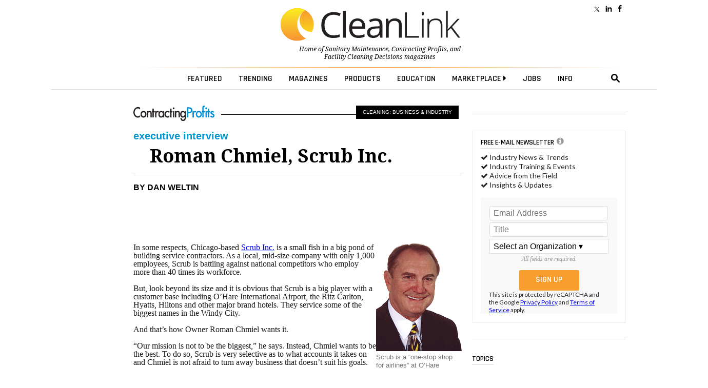

--- FILE ---
content_type: text/html; charset=utf-8
request_url: https://www.google.com/recaptcha/api2/anchor?ar=1&k=6LdRz54UAAAAAD0TJ0AUomaS_c_WVSTmCEH4bQ7e&co=aHR0cHM6Ly93d3cuY2xlYW5saW5rLmNvbTo0NDM.&hl=en&v=PoyoqOPhxBO7pBk68S4YbpHZ&size=invisible&anchor-ms=20000&execute-ms=30000&cb=todegn5ym0ix
body_size: 49352
content:
<!DOCTYPE HTML><html dir="ltr" lang="en"><head><meta http-equiv="Content-Type" content="text/html; charset=UTF-8">
<meta http-equiv="X-UA-Compatible" content="IE=edge">
<title>reCAPTCHA</title>
<style type="text/css">
/* cyrillic-ext */
@font-face {
  font-family: 'Roboto';
  font-style: normal;
  font-weight: 400;
  font-stretch: 100%;
  src: url(//fonts.gstatic.com/s/roboto/v48/KFO7CnqEu92Fr1ME7kSn66aGLdTylUAMa3GUBHMdazTgWw.woff2) format('woff2');
  unicode-range: U+0460-052F, U+1C80-1C8A, U+20B4, U+2DE0-2DFF, U+A640-A69F, U+FE2E-FE2F;
}
/* cyrillic */
@font-face {
  font-family: 'Roboto';
  font-style: normal;
  font-weight: 400;
  font-stretch: 100%;
  src: url(//fonts.gstatic.com/s/roboto/v48/KFO7CnqEu92Fr1ME7kSn66aGLdTylUAMa3iUBHMdazTgWw.woff2) format('woff2');
  unicode-range: U+0301, U+0400-045F, U+0490-0491, U+04B0-04B1, U+2116;
}
/* greek-ext */
@font-face {
  font-family: 'Roboto';
  font-style: normal;
  font-weight: 400;
  font-stretch: 100%;
  src: url(//fonts.gstatic.com/s/roboto/v48/KFO7CnqEu92Fr1ME7kSn66aGLdTylUAMa3CUBHMdazTgWw.woff2) format('woff2');
  unicode-range: U+1F00-1FFF;
}
/* greek */
@font-face {
  font-family: 'Roboto';
  font-style: normal;
  font-weight: 400;
  font-stretch: 100%;
  src: url(//fonts.gstatic.com/s/roboto/v48/KFO7CnqEu92Fr1ME7kSn66aGLdTylUAMa3-UBHMdazTgWw.woff2) format('woff2');
  unicode-range: U+0370-0377, U+037A-037F, U+0384-038A, U+038C, U+038E-03A1, U+03A3-03FF;
}
/* math */
@font-face {
  font-family: 'Roboto';
  font-style: normal;
  font-weight: 400;
  font-stretch: 100%;
  src: url(//fonts.gstatic.com/s/roboto/v48/KFO7CnqEu92Fr1ME7kSn66aGLdTylUAMawCUBHMdazTgWw.woff2) format('woff2');
  unicode-range: U+0302-0303, U+0305, U+0307-0308, U+0310, U+0312, U+0315, U+031A, U+0326-0327, U+032C, U+032F-0330, U+0332-0333, U+0338, U+033A, U+0346, U+034D, U+0391-03A1, U+03A3-03A9, U+03B1-03C9, U+03D1, U+03D5-03D6, U+03F0-03F1, U+03F4-03F5, U+2016-2017, U+2034-2038, U+203C, U+2040, U+2043, U+2047, U+2050, U+2057, U+205F, U+2070-2071, U+2074-208E, U+2090-209C, U+20D0-20DC, U+20E1, U+20E5-20EF, U+2100-2112, U+2114-2115, U+2117-2121, U+2123-214F, U+2190, U+2192, U+2194-21AE, U+21B0-21E5, U+21F1-21F2, U+21F4-2211, U+2213-2214, U+2216-22FF, U+2308-230B, U+2310, U+2319, U+231C-2321, U+2336-237A, U+237C, U+2395, U+239B-23B7, U+23D0, U+23DC-23E1, U+2474-2475, U+25AF, U+25B3, U+25B7, U+25BD, U+25C1, U+25CA, U+25CC, U+25FB, U+266D-266F, U+27C0-27FF, U+2900-2AFF, U+2B0E-2B11, U+2B30-2B4C, U+2BFE, U+3030, U+FF5B, U+FF5D, U+1D400-1D7FF, U+1EE00-1EEFF;
}
/* symbols */
@font-face {
  font-family: 'Roboto';
  font-style: normal;
  font-weight: 400;
  font-stretch: 100%;
  src: url(//fonts.gstatic.com/s/roboto/v48/KFO7CnqEu92Fr1ME7kSn66aGLdTylUAMaxKUBHMdazTgWw.woff2) format('woff2');
  unicode-range: U+0001-000C, U+000E-001F, U+007F-009F, U+20DD-20E0, U+20E2-20E4, U+2150-218F, U+2190, U+2192, U+2194-2199, U+21AF, U+21E6-21F0, U+21F3, U+2218-2219, U+2299, U+22C4-22C6, U+2300-243F, U+2440-244A, U+2460-24FF, U+25A0-27BF, U+2800-28FF, U+2921-2922, U+2981, U+29BF, U+29EB, U+2B00-2BFF, U+4DC0-4DFF, U+FFF9-FFFB, U+10140-1018E, U+10190-1019C, U+101A0, U+101D0-101FD, U+102E0-102FB, U+10E60-10E7E, U+1D2C0-1D2D3, U+1D2E0-1D37F, U+1F000-1F0FF, U+1F100-1F1AD, U+1F1E6-1F1FF, U+1F30D-1F30F, U+1F315, U+1F31C, U+1F31E, U+1F320-1F32C, U+1F336, U+1F378, U+1F37D, U+1F382, U+1F393-1F39F, U+1F3A7-1F3A8, U+1F3AC-1F3AF, U+1F3C2, U+1F3C4-1F3C6, U+1F3CA-1F3CE, U+1F3D4-1F3E0, U+1F3ED, U+1F3F1-1F3F3, U+1F3F5-1F3F7, U+1F408, U+1F415, U+1F41F, U+1F426, U+1F43F, U+1F441-1F442, U+1F444, U+1F446-1F449, U+1F44C-1F44E, U+1F453, U+1F46A, U+1F47D, U+1F4A3, U+1F4B0, U+1F4B3, U+1F4B9, U+1F4BB, U+1F4BF, U+1F4C8-1F4CB, U+1F4D6, U+1F4DA, U+1F4DF, U+1F4E3-1F4E6, U+1F4EA-1F4ED, U+1F4F7, U+1F4F9-1F4FB, U+1F4FD-1F4FE, U+1F503, U+1F507-1F50B, U+1F50D, U+1F512-1F513, U+1F53E-1F54A, U+1F54F-1F5FA, U+1F610, U+1F650-1F67F, U+1F687, U+1F68D, U+1F691, U+1F694, U+1F698, U+1F6AD, U+1F6B2, U+1F6B9-1F6BA, U+1F6BC, U+1F6C6-1F6CF, U+1F6D3-1F6D7, U+1F6E0-1F6EA, U+1F6F0-1F6F3, U+1F6F7-1F6FC, U+1F700-1F7FF, U+1F800-1F80B, U+1F810-1F847, U+1F850-1F859, U+1F860-1F887, U+1F890-1F8AD, U+1F8B0-1F8BB, U+1F8C0-1F8C1, U+1F900-1F90B, U+1F93B, U+1F946, U+1F984, U+1F996, U+1F9E9, U+1FA00-1FA6F, U+1FA70-1FA7C, U+1FA80-1FA89, U+1FA8F-1FAC6, U+1FACE-1FADC, U+1FADF-1FAE9, U+1FAF0-1FAF8, U+1FB00-1FBFF;
}
/* vietnamese */
@font-face {
  font-family: 'Roboto';
  font-style: normal;
  font-weight: 400;
  font-stretch: 100%;
  src: url(//fonts.gstatic.com/s/roboto/v48/KFO7CnqEu92Fr1ME7kSn66aGLdTylUAMa3OUBHMdazTgWw.woff2) format('woff2');
  unicode-range: U+0102-0103, U+0110-0111, U+0128-0129, U+0168-0169, U+01A0-01A1, U+01AF-01B0, U+0300-0301, U+0303-0304, U+0308-0309, U+0323, U+0329, U+1EA0-1EF9, U+20AB;
}
/* latin-ext */
@font-face {
  font-family: 'Roboto';
  font-style: normal;
  font-weight: 400;
  font-stretch: 100%;
  src: url(//fonts.gstatic.com/s/roboto/v48/KFO7CnqEu92Fr1ME7kSn66aGLdTylUAMa3KUBHMdazTgWw.woff2) format('woff2');
  unicode-range: U+0100-02BA, U+02BD-02C5, U+02C7-02CC, U+02CE-02D7, U+02DD-02FF, U+0304, U+0308, U+0329, U+1D00-1DBF, U+1E00-1E9F, U+1EF2-1EFF, U+2020, U+20A0-20AB, U+20AD-20C0, U+2113, U+2C60-2C7F, U+A720-A7FF;
}
/* latin */
@font-face {
  font-family: 'Roboto';
  font-style: normal;
  font-weight: 400;
  font-stretch: 100%;
  src: url(//fonts.gstatic.com/s/roboto/v48/KFO7CnqEu92Fr1ME7kSn66aGLdTylUAMa3yUBHMdazQ.woff2) format('woff2');
  unicode-range: U+0000-00FF, U+0131, U+0152-0153, U+02BB-02BC, U+02C6, U+02DA, U+02DC, U+0304, U+0308, U+0329, U+2000-206F, U+20AC, U+2122, U+2191, U+2193, U+2212, U+2215, U+FEFF, U+FFFD;
}
/* cyrillic-ext */
@font-face {
  font-family: 'Roboto';
  font-style: normal;
  font-weight: 500;
  font-stretch: 100%;
  src: url(//fonts.gstatic.com/s/roboto/v48/KFO7CnqEu92Fr1ME7kSn66aGLdTylUAMa3GUBHMdazTgWw.woff2) format('woff2');
  unicode-range: U+0460-052F, U+1C80-1C8A, U+20B4, U+2DE0-2DFF, U+A640-A69F, U+FE2E-FE2F;
}
/* cyrillic */
@font-face {
  font-family: 'Roboto';
  font-style: normal;
  font-weight: 500;
  font-stretch: 100%;
  src: url(//fonts.gstatic.com/s/roboto/v48/KFO7CnqEu92Fr1ME7kSn66aGLdTylUAMa3iUBHMdazTgWw.woff2) format('woff2');
  unicode-range: U+0301, U+0400-045F, U+0490-0491, U+04B0-04B1, U+2116;
}
/* greek-ext */
@font-face {
  font-family: 'Roboto';
  font-style: normal;
  font-weight: 500;
  font-stretch: 100%;
  src: url(//fonts.gstatic.com/s/roboto/v48/KFO7CnqEu92Fr1ME7kSn66aGLdTylUAMa3CUBHMdazTgWw.woff2) format('woff2');
  unicode-range: U+1F00-1FFF;
}
/* greek */
@font-face {
  font-family: 'Roboto';
  font-style: normal;
  font-weight: 500;
  font-stretch: 100%;
  src: url(//fonts.gstatic.com/s/roboto/v48/KFO7CnqEu92Fr1ME7kSn66aGLdTylUAMa3-UBHMdazTgWw.woff2) format('woff2');
  unicode-range: U+0370-0377, U+037A-037F, U+0384-038A, U+038C, U+038E-03A1, U+03A3-03FF;
}
/* math */
@font-face {
  font-family: 'Roboto';
  font-style: normal;
  font-weight: 500;
  font-stretch: 100%;
  src: url(//fonts.gstatic.com/s/roboto/v48/KFO7CnqEu92Fr1ME7kSn66aGLdTylUAMawCUBHMdazTgWw.woff2) format('woff2');
  unicode-range: U+0302-0303, U+0305, U+0307-0308, U+0310, U+0312, U+0315, U+031A, U+0326-0327, U+032C, U+032F-0330, U+0332-0333, U+0338, U+033A, U+0346, U+034D, U+0391-03A1, U+03A3-03A9, U+03B1-03C9, U+03D1, U+03D5-03D6, U+03F0-03F1, U+03F4-03F5, U+2016-2017, U+2034-2038, U+203C, U+2040, U+2043, U+2047, U+2050, U+2057, U+205F, U+2070-2071, U+2074-208E, U+2090-209C, U+20D0-20DC, U+20E1, U+20E5-20EF, U+2100-2112, U+2114-2115, U+2117-2121, U+2123-214F, U+2190, U+2192, U+2194-21AE, U+21B0-21E5, U+21F1-21F2, U+21F4-2211, U+2213-2214, U+2216-22FF, U+2308-230B, U+2310, U+2319, U+231C-2321, U+2336-237A, U+237C, U+2395, U+239B-23B7, U+23D0, U+23DC-23E1, U+2474-2475, U+25AF, U+25B3, U+25B7, U+25BD, U+25C1, U+25CA, U+25CC, U+25FB, U+266D-266F, U+27C0-27FF, U+2900-2AFF, U+2B0E-2B11, U+2B30-2B4C, U+2BFE, U+3030, U+FF5B, U+FF5D, U+1D400-1D7FF, U+1EE00-1EEFF;
}
/* symbols */
@font-face {
  font-family: 'Roboto';
  font-style: normal;
  font-weight: 500;
  font-stretch: 100%;
  src: url(//fonts.gstatic.com/s/roboto/v48/KFO7CnqEu92Fr1ME7kSn66aGLdTylUAMaxKUBHMdazTgWw.woff2) format('woff2');
  unicode-range: U+0001-000C, U+000E-001F, U+007F-009F, U+20DD-20E0, U+20E2-20E4, U+2150-218F, U+2190, U+2192, U+2194-2199, U+21AF, U+21E6-21F0, U+21F3, U+2218-2219, U+2299, U+22C4-22C6, U+2300-243F, U+2440-244A, U+2460-24FF, U+25A0-27BF, U+2800-28FF, U+2921-2922, U+2981, U+29BF, U+29EB, U+2B00-2BFF, U+4DC0-4DFF, U+FFF9-FFFB, U+10140-1018E, U+10190-1019C, U+101A0, U+101D0-101FD, U+102E0-102FB, U+10E60-10E7E, U+1D2C0-1D2D3, U+1D2E0-1D37F, U+1F000-1F0FF, U+1F100-1F1AD, U+1F1E6-1F1FF, U+1F30D-1F30F, U+1F315, U+1F31C, U+1F31E, U+1F320-1F32C, U+1F336, U+1F378, U+1F37D, U+1F382, U+1F393-1F39F, U+1F3A7-1F3A8, U+1F3AC-1F3AF, U+1F3C2, U+1F3C4-1F3C6, U+1F3CA-1F3CE, U+1F3D4-1F3E0, U+1F3ED, U+1F3F1-1F3F3, U+1F3F5-1F3F7, U+1F408, U+1F415, U+1F41F, U+1F426, U+1F43F, U+1F441-1F442, U+1F444, U+1F446-1F449, U+1F44C-1F44E, U+1F453, U+1F46A, U+1F47D, U+1F4A3, U+1F4B0, U+1F4B3, U+1F4B9, U+1F4BB, U+1F4BF, U+1F4C8-1F4CB, U+1F4D6, U+1F4DA, U+1F4DF, U+1F4E3-1F4E6, U+1F4EA-1F4ED, U+1F4F7, U+1F4F9-1F4FB, U+1F4FD-1F4FE, U+1F503, U+1F507-1F50B, U+1F50D, U+1F512-1F513, U+1F53E-1F54A, U+1F54F-1F5FA, U+1F610, U+1F650-1F67F, U+1F687, U+1F68D, U+1F691, U+1F694, U+1F698, U+1F6AD, U+1F6B2, U+1F6B9-1F6BA, U+1F6BC, U+1F6C6-1F6CF, U+1F6D3-1F6D7, U+1F6E0-1F6EA, U+1F6F0-1F6F3, U+1F6F7-1F6FC, U+1F700-1F7FF, U+1F800-1F80B, U+1F810-1F847, U+1F850-1F859, U+1F860-1F887, U+1F890-1F8AD, U+1F8B0-1F8BB, U+1F8C0-1F8C1, U+1F900-1F90B, U+1F93B, U+1F946, U+1F984, U+1F996, U+1F9E9, U+1FA00-1FA6F, U+1FA70-1FA7C, U+1FA80-1FA89, U+1FA8F-1FAC6, U+1FACE-1FADC, U+1FADF-1FAE9, U+1FAF0-1FAF8, U+1FB00-1FBFF;
}
/* vietnamese */
@font-face {
  font-family: 'Roboto';
  font-style: normal;
  font-weight: 500;
  font-stretch: 100%;
  src: url(//fonts.gstatic.com/s/roboto/v48/KFO7CnqEu92Fr1ME7kSn66aGLdTylUAMa3OUBHMdazTgWw.woff2) format('woff2');
  unicode-range: U+0102-0103, U+0110-0111, U+0128-0129, U+0168-0169, U+01A0-01A1, U+01AF-01B0, U+0300-0301, U+0303-0304, U+0308-0309, U+0323, U+0329, U+1EA0-1EF9, U+20AB;
}
/* latin-ext */
@font-face {
  font-family: 'Roboto';
  font-style: normal;
  font-weight: 500;
  font-stretch: 100%;
  src: url(//fonts.gstatic.com/s/roboto/v48/KFO7CnqEu92Fr1ME7kSn66aGLdTylUAMa3KUBHMdazTgWw.woff2) format('woff2');
  unicode-range: U+0100-02BA, U+02BD-02C5, U+02C7-02CC, U+02CE-02D7, U+02DD-02FF, U+0304, U+0308, U+0329, U+1D00-1DBF, U+1E00-1E9F, U+1EF2-1EFF, U+2020, U+20A0-20AB, U+20AD-20C0, U+2113, U+2C60-2C7F, U+A720-A7FF;
}
/* latin */
@font-face {
  font-family: 'Roboto';
  font-style: normal;
  font-weight: 500;
  font-stretch: 100%;
  src: url(//fonts.gstatic.com/s/roboto/v48/KFO7CnqEu92Fr1ME7kSn66aGLdTylUAMa3yUBHMdazQ.woff2) format('woff2');
  unicode-range: U+0000-00FF, U+0131, U+0152-0153, U+02BB-02BC, U+02C6, U+02DA, U+02DC, U+0304, U+0308, U+0329, U+2000-206F, U+20AC, U+2122, U+2191, U+2193, U+2212, U+2215, U+FEFF, U+FFFD;
}
/* cyrillic-ext */
@font-face {
  font-family: 'Roboto';
  font-style: normal;
  font-weight: 900;
  font-stretch: 100%;
  src: url(//fonts.gstatic.com/s/roboto/v48/KFO7CnqEu92Fr1ME7kSn66aGLdTylUAMa3GUBHMdazTgWw.woff2) format('woff2');
  unicode-range: U+0460-052F, U+1C80-1C8A, U+20B4, U+2DE0-2DFF, U+A640-A69F, U+FE2E-FE2F;
}
/* cyrillic */
@font-face {
  font-family: 'Roboto';
  font-style: normal;
  font-weight: 900;
  font-stretch: 100%;
  src: url(//fonts.gstatic.com/s/roboto/v48/KFO7CnqEu92Fr1ME7kSn66aGLdTylUAMa3iUBHMdazTgWw.woff2) format('woff2');
  unicode-range: U+0301, U+0400-045F, U+0490-0491, U+04B0-04B1, U+2116;
}
/* greek-ext */
@font-face {
  font-family: 'Roboto';
  font-style: normal;
  font-weight: 900;
  font-stretch: 100%;
  src: url(//fonts.gstatic.com/s/roboto/v48/KFO7CnqEu92Fr1ME7kSn66aGLdTylUAMa3CUBHMdazTgWw.woff2) format('woff2');
  unicode-range: U+1F00-1FFF;
}
/* greek */
@font-face {
  font-family: 'Roboto';
  font-style: normal;
  font-weight: 900;
  font-stretch: 100%;
  src: url(//fonts.gstatic.com/s/roboto/v48/KFO7CnqEu92Fr1ME7kSn66aGLdTylUAMa3-UBHMdazTgWw.woff2) format('woff2');
  unicode-range: U+0370-0377, U+037A-037F, U+0384-038A, U+038C, U+038E-03A1, U+03A3-03FF;
}
/* math */
@font-face {
  font-family: 'Roboto';
  font-style: normal;
  font-weight: 900;
  font-stretch: 100%;
  src: url(//fonts.gstatic.com/s/roboto/v48/KFO7CnqEu92Fr1ME7kSn66aGLdTylUAMawCUBHMdazTgWw.woff2) format('woff2');
  unicode-range: U+0302-0303, U+0305, U+0307-0308, U+0310, U+0312, U+0315, U+031A, U+0326-0327, U+032C, U+032F-0330, U+0332-0333, U+0338, U+033A, U+0346, U+034D, U+0391-03A1, U+03A3-03A9, U+03B1-03C9, U+03D1, U+03D5-03D6, U+03F0-03F1, U+03F4-03F5, U+2016-2017, U+2034-2038, U+203C, U+2040, U+2043, U+2047, U+2050, U+2057, U+205F, U+2070-2071, U+2074-208E, U+2090-209C, U+20D0-20DC, U+20E1, U+20E5-20EF, U+2100-2112, U+2114-2115, U+2117-2121, U+2123-214F, U+2190, U+2192, U+2194-21AE, U+21B0-21E5, U+21F1-21F2, U+21F4-2211, U+2213-2214, U+2216-22FF, U+2308-230B, U+2310, U+2319, U+231C-2321, U+2336-237A, U+237C, U+2395, U+239B-23B7, U+23D0, U+23DC-23E1, U+2474-2475, U+25AF, U+25B3, U+25B7, U+25BD, U+25C1, U+25CA, U+25CC, U+25FB, U+266D-266F, U+27C0-27FF, U+2900-2AFF, U+2B0E-2B11, U+2B30-2B4C, U+2BFE, U+3030, U+FF5B, U+FF5D, U+1D400-1D7FF, U+1EE00-1EEFF;
}
/* symbols */
@font-face {
  font-family: 'Roboto';
  font-style: normal;
  font-weight: 900;
  font-stretch: 100%;
  src: url(//fonts.gstatic.com/s/roboto/v48/KFO7CnqEu92Fr1ME7kSn66aGLdTylUAMaxKUBHMdazTgWw.woff2) format('woff2');
  unicode-range: U+0001-000C, U+000E-001F, U+007F-009F, U+20DD-20E0, U+20E2-20E4, U+2150-218F, U+2190, U+2192, U+2194-2199, U+21AF, U+21E6-21F0, U+21F3, U+2218-2219, U+2299, U+22C4-22C6, U+2300-243F, U+2440-244A, U+2460-24FF, U+25A0-27BF, U+2800-28FF, U+2921-2922, U+2981, U+29BF, U+29EB, U+2B00-2BFF, U+4DC0-4DFF, U+FFF9-FFFB, U+10140-1018E, U+10190-1019C, U+101A0, U+101D0-101FD, U+102E0-102FB, U+10E60-10E7E, U+1D2C0-1D2D3, U+1D2E0-1D37F, U+1F000-1F0FF, U+1F100-1F1AD, U+1F1E6-1F1FF, U+1F30D-1F30F, U+1F315, U+1F31C, U+1F31E, U+1F320-1F32C, U+1F336, U+1F378, U+1F37D, U+1F382, U+1F393-1F39F, U+1F3A7-1F3A8, U+1F3AC-1F3AF, U+1F3C2, U+1F3C4-1F3C6, U+1F3CA-1F3CE, U+1F3D4-1F3E0, U+1F3ED, U+1F3F1-1F3F3, U+1F3F5-1F3F7, U+1F408, U+1F415, U+1F41F, U+1F426, U+1F43F, U+1F441-1F442, U+1F444, U+1F446-1F449, U+1F44C-1F44E, U+1F453, U+1F46A, U+1F47D, U+1F4A3, U+1F4B0, U+1F4B3, U+1F4B9, U+1F4BB, U+1F4BF, U+1F4C8-1F4CB, U+1F4D6, U+1F4DA, U+1F4DF, U+1F4E3-1F4E6, U+1F4EA-1F4ED, U+1F4F7, U+1F4F9-1F4FB, U+1F4FD-1F4FE, U+1F503, U+1F507-1F50B, U+1F50D, U+1F512-1F513, U+1F53E-1F54A, U+1F54F-1F5FA, U+1F610, U+1F650-1F67F, U+1F687, U+1F68D, U+1F691, U+1F694, U+1F698, U+1F6AD, U+1F6B2, U+1F6B9-1F6BA, U+1F6BC, U+1F6C6-1F6CF, U+1F6D3-1F6D7, U+1F6E0-1F6EA, U+1F6F0-1F6F3, U+1F6F7-1F6FC, U+1F700-1F7FF, U+1F800-1F80B, U+1F810-1F847, U+1F850-1F859, U+1F860-1F887, U+1F890-1F8AD, U+1F8B0-1F8BB, U+1F8C0-1F8C1, U+1F900-1F90B, U+1F93B, U+1F946, U+1F984, U+1F996, U+1F9E9, U+1FA00-1FA6F, U+1FA70-1FA7C, U+1FA80-1FA89, U+1FA8F-1FAC6, U+1FACE-1FADC, U+1FADF-1FAE9, U+1FAF0-1FAF8, U+1FB00-1FBFF;
}
/* vietnamese */
@font-face {
  font-family: 'Roboto';
  font-style: normal;
  font-weight: 900;
  font-stretch: 100%;
  src: url(//fonts.gstatic.com/s/roboto/v48/KFO7CnqEu92Fr1ME7kSn66aGLdTylUAMa3OUBHMdazTgWw.woff2) format('woff2');
  unicode-range: U+0102-0103, U+0110-0111, U+0128-0129, U+0168-0169, U+01A0-01A1, U+01AF-01B0, U+0300-0301, U+0303-0304, U+0308-0309, U+0323, U+0329, U+1EA0-1EF9, U+20AB;
}
/* latin-ext */
@font-face {
  font-family: 'Roboto';
  font-style: normal;
  font-weight: 900;
  font-stretch: 100%;
  src: url(//fonts.gstatic.com/s/roboto/v48/KFO7CnqEu92Fr1ME7kSn66aGLdTylUAMa3KUBHMdazTgWw.woff2) format('woff2');
  unicode-range: U+0100-02BA, U+02BD-02C5, U+02C7-02CC, U+02CE-02D7, U+02DD-02FF, U+0304, U+0308, U+0329, U+1D00-1DBF, U+1E00-1E9F, U+1EF2-1EFF, U+2020, U+20A0-20AB, U+20AD-20C0, U+2113, U+2C60-2C7F, U+A720-A7FF;
}
/* latin */
@font-face {
  font-family: 'Roboto';
  font-style: normal;
  font-weight: 900;
  font-stretch: 100%;
  src: url(//fonts.gstatic.com/s/roboto/v48/KFO7CnqEu92Fr1ME7kSn66aGLdTylUAMa3yUBHMdazQ.woff2) format('woff2');
  unicode-range: U+0000-00FF, U+0131, U+0152-0153, U+02BB-02BC, U+02C6, U+02DA, U+02DC, U+0304, U+0308, U+0329, U+2000-206F, U+20AC, U+2122, U+2191, U+2193, U+2212, U+2215, U+FEFF, U+FFFD;
}

</style>
<link rel="stylesheet" type="text/css" href="https://www.gstatic.com/recaptcha/releases/PoyoqOPhxBO7pBk68S4YbpHZ/styles__ltr.css">
<script nonce="eU3TUYBfBQmGq9VLjM7VUA" type="text/javascript">window['__recaptcha_api'] = 'https://www.google.com/recaptcha/api2/';</script>
<script type="text/javascript" src="https://www.gstatic.com/recaptcha/releases/PoyoqOPhxBO7pBk68S4YbpHZ/recaptcha__en.js" nonce="eU3TUYBfBQmGq9VLjM7VUA">
      
    </script></head>
<body><div id="rc-anchor-alert" class="rc-anchor-alert"></div>
<input type="hidden" id="recaptcha-token" value="[base64]">
<script type="text/javascript" nonce="eU3TUYBfBQmGq9VLjM7VUA">
      recaptcha.anchor.Main.init("[\x22ainput\x22,[\x22bgdata\x22,\x22\x22,\[base64]/[base64]/bmV3IFpbdF0obVswXSk6Sz09Mj9uZXcgWlt0XShtWzBdLG1bMV0pOks9PTM/bmV3IFpbdF0obVswXSxtWzFdLG1bMl0pOks9PTQ/[base64]/[base64]/[base64]/[base64]/[base64]/[base64]/[base64]/[base64]/[base64]/[base64]/[base64]/[base64]/[base64]/[base64]\\u003d\\u003d\x22,\[base64]\x22,\x22wo5WIsKyw4Fqw5vDkHtYw5tqcMK4WzxnwqTCrsO+W8OhwrwGIgQbGcK3I0/DnSRHwqrDpsObDWjCkD/Ck8OLDsKLbMK5TsOiwpbCnV4awqUAwrPDnFrCgsOvIMO4wozDlcOTw7YWwpV7w5QjPhLClsKqNcKNK8OTUkHDk0fDqMKaw6XDr1IcwpdBw5vDmcOwwrZ2wpXCusKcVcKRZcK/[base64]/Co8KLwojCkl5qwqPDu8OtBMOWfsOhOcOWLcOEw7FZwr3CvsOcw4/CncOAw4HDjcOWecK5w4QDw7xuFsKqw5ExwozDhz4fT3EJw6BTwoFiEgl/acOcwpbCh8Kjw6rCiQvDuxw0DcOYZ8OSRMO0w63CiMOuQwnDs2Z/JTvDn8OsL8O+H0obeMOIC0jDm8OTFcKgwrbClMOWK8KIw4nDnXrDghTCplvCqMOiw5nDiMKwHkMMDUlcBxzCkcOQw6XCoMKqwrbDq8ObfcKnCTlUA206wqknZ8OLFjfDs8KRwr4Rw5/[base64]/Cn8OvwqhBKcKbwpzDr8OddMOKf8KfwqjCkMKFwp7DuSxyw7XCrMKxWsKzVsKoYcKhAGHCiWXDlsOMCcOBFhIdwo5twpjCv0bDmn0PCMKFBn7Cj2g7wro8AHzDuSnCj3/CkW/DjcOow6rDi8Oiwo7CuizDmSvCk8OmwoFhEcKJw7U2w6/Cn2Njw5N/LQ3DlAHDrsKYwqEGIl/DswbDs8KgQXLDrlgmJXYjwokwUsK+w7zCsMOBfMKoNBZ4PCMRwpZyw4jCjcO/eVZPZcKaw44/[base64]/wrDDiMKfwrbCmcKbCsKJCC19YjMCbktSTcOwS8Kkwp/CkMKTwrk+w6LCgMOVw61NS8OoQMOiXMO3w7IHw6/ChMOUwozCtcO+w6U8OGXCgH3Cs8OkfWHCkcKAw5PDoxbDmEbCrMO6wppdDcOZasOTw6HDmhDDoR5NwpDDmMOIXMOuw7vDp8Kbw4NOLMOFw6LCr8OnAcKQwrRoO8KmQAnDkcKMw6HCmyQkw5rDr8KIOFrDsHjCo8Kew4VrwpsHCMKPw5xaasOwPT/CiMK6XjfChnTDmSkRc8KARkvDjE7Ch2/CilvCt1LClDQFdMOQVMK0wqHCm8O2wqnDkljDj0vCihPCq8KFw4FeKSnCs2HCpx3DtcKdRcOAw5hhwqIPfMOAUEFpwp5TSHYJwrXCusKnWsKuUTHCuHPCh8Ovw7PCmHNww4TDqkrCqAN0OCvClGF5QETDrsOWJcKGw4Iqw5FAw5o/Y259LHfDl8K1w7bCumN4w6fCrGLDggfDk8O/[base64]/CqsKbMFPClXpYwpt3WiIzwqnCk8OnPMKaFT/DuMK3cMK0wq3DusOnC8KOw6bCqcOCwpxkw5U9PMKAw6MJwostN2d+a0leC8K3YmvDh8KTXMOKUsK0w4oiw6h3ZyInTMOAwqTDrQ09BMKVw73CgMOiwqvDqDAawo3CsXAcwphlw5Rww6TDgMOewpQVWMKbEXE3eTfClwVrw6VnCnRCw7nCv8K8w7vCh3sVw7LDl8OmOg/Co8OUw4PCoMO5wqPCv1zDrMK3f8OJK8KXwr/ChMKHwrvCtMKDw5nCqsKVwrd4TCQ0wrTDvErChyVPRMKscsKTwovCv8O+w6UKwoPCg8KJw5EtXAtmKxB+wpRhw7nCicOtTMKEOw3Cu8K2wrXDtcOtGcORdMOrMcKqcMKCZxDDvxzDuQLDkVHDgcKDOw3Dql/Dm8K/wpEjwpLDkVB7wpfDtMO/RcKcY3lnV1E1w6hWVsKrwovDp1d9E8KlwrAswqkiPTbCoU1HMUg9HWTCqloUQRDDh3PDhUIbw5HDm1R/w5PCksOOfH8Rwo7CqsKnw79Iw5B/w5Jae8OVwoLDswDDqlfCmn9rw7DDnXvDocKbwrAswqQ/WsK0wpDCgsOlwpoww58Pw7bCgybCuksRdRnCt8KWw7rDmsKZasO2w4/DuCXDgcO0QsOfHml/wpbCsMOeHgw0S8KBATw+wr19wqJDwqo/[base64]/CqSEMQUpYFSXDh0oKw6nDsStCwpprNQfDmMK2w6LDq8OjTmTDujDCncKUT8ODPX4zwrrDg8O4wrnCmk8eAsKlKMO/wpfCuEHCpzfDhVTCgCDCuw5gKMKZI1pkHyU0wplOJMKPw4wjScO8TzsgKV/[base64]/CosOCb0PDu8OTwrXDqsKvcDUowqbCssOawo7Cv0XDv1gVZDMwOMKMVsKkHMOlfMOvw4chwr3DjMOAMMKQIQvDkDUZwoAGUsKuwrLCosKSwo5xwpZbGkPCqVXCqh/DiWXCtSpWwq0pARg0NXBhw5EVBsKTwpHDsHDCiMO1Fn3DuyLCpEnCt2ZPSm87WioBw6ohPcKyc8Oow5x5VGrCscO1w5bDlxfClMO+U1VHKmrDuMKVwrpJw584wo3CtWxBQcO5GMKyVSrCtFoaw5XDicO8wpd2wrFAQsOZw7B6w6o5woM1YcKpw6/DisKMKsOUWkvCpjV+wrXCphLDjcKUw6oaMMKFwrnClBQTEkbDgWR/QkrCh3Q1w5LCksOGw7pEQDMkJcOFwoHCmMOBYMK1wpxlwqwmZ8OpwqALE8OoOVY3CXdGwqvCk8OOwqHClsOSbRkJwocHVMOTQT3Cj0vCkcKkwo0GJS4/wr1Mw59bNcOHH8ONw7c/[base64]/DrnkUB8KXIWcMw4JsRsK4bcOXw5fCk2hVwrNBwprCgwzCojHDisK5aQTDng3Cvypvw6htBjTCiMKuw44cCsKVwqDDjG7DqUPCpwBCRcO/Q8Oib8O6OCAsNlpOwr8Pw4zDqxFxPsOTwrPDjMK9wpsRZMORN8KHw40Nw5AgK8KEwqPDgBDDhjvCrMOSZQnCtsKKDMK8wqjCm28UBiXDhS/CpsOuw4B9OsOlbcK1wqozw69ic3LCg8KlI8KfACp0w5jCuXxqw7QnUkvCpTAlw6A4wptgw59PbjXChQ7ChcOsw7/CksOvw4vCgmPCqcOLwrxNw49nw6M3VcKxe8OoScKXawTCsMOuworDlBvCncKNwr8Gw53ChnDDocKQwoLDv8O8w53Cg8KgfsKmMcOTV0UxwoAiw5FrW1HCrg/Cn33CvsK8w5EyY8OpCmsxwpQ8L8OIGhImw5fCicKcw4XCtcKcw5MhaMOLwpLDhQ7DoMOBfsOZbD/DucOLLArCh8KGwrppwovCicKMwpQtJWPCmcKoUiEvw6/CnBYGw6rDkhxXU1Ilw6N/wplmT8OwKVnChm3DgcOVw5PCgg5Tw7fDqcOSwpvCnsO/[base64]/DpcKYIsKwwpU6w68nw5jDklfCmjFAJADDmMOdXsK6w4Ztw43DlU3CgGlMwpbDvyPCkMOEf3kGGRcbZ0bDkE9KwoPDkU3DncO7w7DDpDvDscOUSMKOwojCqMOhGsOsdiXDkxZxS8Onex/Dr8OCV8OfCMKIw4LDn8KPwrAkw4fCqU/CixpPV01RS1rDh23Do8O0ecKTw5HCtsKbw6bCkcOSwopkCXg+FCEAYFcNMsOawqLCiyHCmEgkwqk7wpHChcOrw78Cw6TCiMKPdBcjw60nVMKieAnDk8O+CMKdXRZBw57DlyLDu8K8V1kYQsOQw7PDs0YFwpTCpsKiw5oSw7/CpABkF8KsTsO+HG/DucKBWk96wpwke8O7I2PDul1WwqcmwrYVwo1DACDCtTbCq1/CsyPDvEHDnsOWAQUxeH8WwqPDsWoWw4PCnMO/w5AswpnCoMOPYFwlw4ZgwrtLXMOQeUnCsGzCqcK0Pw0RL3LDtMOkZ2bCqCxCw4Inw6crAyItekbCuMKnYlvDq8KjDcKXTsO8wqR5Z8KOd3pDw5fCq1LDuwMMw50rSAtyw4V8wp/Dh1HDkCkVC05tw6TDpMKRwrMmwrU+LcKOwos7wo7CvcOkw6/DvAbDpsKbw7PCrEhRPwXCsMOCw79ic8Ozw4BMw63CvzNzw6VKRWpvMMO2wqZVworCisKzw5hjbcKlO8OVesKHJS9Zw6A1wpzCicOBw7jDsljCgkc7bXAewpnCmEBKwrxTEcOew7N2F8OXail8TAMJbMKgw7nDlw8DNsKkwod9R8OWHsKywo3Du1Uyw4jCvMK/[base64]/DmRTDvQ5iwo/Dsm/[base64]/DjyQIwoHCgcORPHxEwpJ1w4cTw71swosqNsOjw7k4WHIXC0/DtWYLA0Miw43DkWNwVx3DpDjDgcO8GsOnTlfCjUVxMsKLwrDCrj8Jw4zClDTDrcOaUsK5F1MjXsK4wpkVw7IoYcO2XcOKGCjDscKfe2gwwq3CnmNQF8Olw4XCi8O1w6DCqsKuw4h4w58Swqdgw6Z1w4TCgltswolIMgbCt8OvdMOzw4tKw5/[base64]/HsOSw47DgQnCrsKaZXXCgEV/w5NiwpRWwrwFasO2MwECVAQ3w6AuEGjDncKAScO7wpHDvMK9w4RNRCvCiE3DgwElTxfDg8KdL8KKwrRrD8KVMsKWTcK9wpwZCREVckDCsMKfw7ZowrXCtMK4wrkCwq5Ww69DJcKRw4NkWsKgw60KB2HCrBwfcy7DsXPDkyYqw7LCvyjDpMKsw6fCjT0/bcKkb20ILMO2cMOMwrLDocOaw6EFw6bCj8OLWHvDnU4bwrTDiXclbMK4wp1Twr/CtyfCo11VaDEZw5PDr8O7w7Jxwpcqw43DgsKcFgrDicK/w74ZwooqMMO9MQ3CnsOVwpLChsOzwqLDjUwMwqLDgjl6wpwzQRDCj8OzLiJgdiR8GcOpVcK4MGR8H8Kew6vDvnRewoMjOG/DpGtew7HCpyXDqMKsDwhww7TCmX9iwqDCqhgaRnjDnCfDnBTCqsKIwqzDpMO9SlPDkSvDocOAJxVDw47Cgn8Bwqw8FcKjDsOAGSZ+wodrRMK3NGA2wrEuwqPDgsKwG8OhIj7CsRPDiQ/DrHPCgMKSw6rDvcOrwpJsBsO7LytTbmA6BCHCuhvCgmvCuWvDjlYoK8KUP8KvwqLCog3DgyTClMKWXDnClcKjZ8Olw4nDgsK6eMK6TsKCw5MLH0gjw4/[base64]/CgG8YEsOOw5kSw5/Cn8Knwr0awqVJEHtNYsOIw7E9w58HWCzDlWHDm8OsLzjDpcKUwr7ClRTDhTFIXDcFHmjCl2/[base64]/wrfCv2gJwrjDnMKBX8KVwoY2JU1EwrxVw5vClcO7wp3Clx7CmcOATj/Cn8OOwp/Coh8dw4tSwrZ0X8KUw50swrTCiiwMaw1pwrTDmkHCnHw3wpwvwr7DpMKuE8KDwoMzw6F0UcOVw6E2woQVwp3DlWrCksOTw4V7T3t2w7pwQhrDs2PCl2YCG15Xw7hxQGYcwrVkOcOUeMKlwpHDmFHDssKQwqnDlcK1wrxYenDCoEp3w7QiOcOCw5jCml45FX/[base64]/CsEzDtyHCpMOyIBJ2w5nDjFDCq8Kdw5vDqMKQCw8PasKDwrbChTjCq8Kld3xVw7osw57Dvn/Dr1t4UcOPwr7CoMOqPkvDr8K5TC3Dm8OeTTrCrcOmeErCk0sEL8KvbsOFwofDiMKowoTCukvDs8KWwoRdccOqwohowpvClX3ClwHDtcKSPSrCsALClsOZGFXDiMOQw7zCqgFqAMOsYi3DssKNA8O9f8Kqw504wrdywoHCv8KnwoPChcKywqoiw5DCucKrwr/DjU/DogBbXCpUSxFZw4ppGsOkwqRew7zDh2MUFnbCiXIBw7sbwpFtw4HDsw3CrUIww5fCt0Qcwo7DrCrDjjVYwpdHw7ouw4U/RXTClsKFesOgwpjClcOjwqx1wrNWbBhfVXIxAg/[base64]/DjsKKQUHDigQXAjDDr33DusOPw5tmGBZBSsORw6/Cp3Nywo/[base64]/CmMKDbnjDmcOgw643wqLDnTMHwp7DqlXDpg7ChMOJw7DCmDEAw6XDjcODwovDunbDocKjw7/DgcKKbsKKC1A3RcKZG1MAbwEpwoRvwp/DlBnChyHDq8OJPVnDlDrCrsKZOMKvw4jDpcOvw4EAwrTDoE7DtzgRfmkEwqDDpx/DjMOQw4zCscKKbcOVw7cMGjtCwocbMUVaLWJZA8ODFBLDvsOJdw4Mwr0Yw6jDh8KPfcKPd3zCpxRUwqknInLDtFwcX8OIwofDv2/CmHs/WcOTVCBxw5nDiWRfw4BresOvwq7CkcOXecOEw6DCkg/DsWZjwrpgwp7Dk8Kowrh4G8Ofw4/Ci8KLwpc9NcKqTMOKOF7Cu2PCmMKHw7xhUMOUKcKxw5IpM8Kdw4jCi0Edw7LDmDzDsQoTFD13w4gqeMKSw47DpFjDtcKWwobDnyYGW8O/T8OtS0PDvyPDsy4wOHjDhlBSbcOHAR/[base64]/Do0l7MMODejM4FsKOSTzCnMKuIcOcWcK8M0zCvyrCrMKNO2MmbyRMwrQgRDxyw6rCvA/[base64]/dsKtdgjDn1NbwpoawrZ8enZKFsKba8KawpljUcKoZsOvQXUqwprDkjPDq8K7w5RRIEsedVU3w4HDlsKyw6PCgsOkSEjDuXZiKMK/wpE8IcOBw4fCnTsWw6bCnMKwFgNnwosbCMOTbMODw4VxFnLCqmZsQcKpBBLCtsOyHsKbHwbDlU/DvMK0JzQIw7xuwo7CijXCtjvCjDbDhcOjwo/CsMK9IcOcw7VIVMOYw6Quwp00ZsOUFxLCtQEAwojDv8KSw4PDumvCpXjCuw5fHsOGe8K4KxzDjMOfw61vw6YodRvCvAXDpMKPwpjCrsKswqbDg8KBwp7CuGzDrBICMW3CkCJrw6/DqsOwC2saEQl5w6bCvMOBw5ERaMOzX8OKA2Jewq3DtsOQw4LCv8KXRB7CqsKDw65QwqjChjc+VMKaw4w8FxHCrsOKSMOQYU/Cq2laaEdBT8OgT8K9wrwuCcOYwrnCpS5QwpvCk8KEw4LCgcKIwq/CiMOWScK3Q8Kkw65+RMK7w6ZRHMO4w6TChcKrZ8KawoQeLcKEwrVKwrLCscKjJsOgPV/[base64]/[base64]/[base64]/CvznCg8OUwpPDlxwyYA9gwolXLsKdw6VnU8KiwqxLwrBPXsOdPzhFwqbDrMKyAsOWw4JuPjPCqwDCgx7Cm30pChPCjV7DhcOOc3otw4tswq/Cphh1QwkxVMKqGz3DmsOWZcOFwoNLRcOqwpAPwqbDnMOsw7kawo8Lw50cIsKqw6FodmHDlgh0wrMRw73CrMOjPQkVUsOYEDzDlmHCkwA4MjsBwr5UwoTCg1rDmy/DjUNFwrHCtTPDt1odwrcHw4XDiQvDvMO+wrMbAhcFb8Kfw5/Cu8KXw4nDiMOEwq/ChWEiVsOFw59iw5HDjcKlLEVQwojDpWlyTsKYw73CkcOGCcOjwowwKsOJCMKrN3B/w6tbMsOUw5fCrA/CjsOFagIhVmEVw43ClT9XwozDjUNlUcKcw7BNbsOnwpnDk0fDtMKCwqPDklM6Iw7DocOmBQXDim8EHxLDqsODwqDDg8ODwpbCoGjCvMKZFRzCvcKXwqUVw6nDi2tow4EIDMKreMOiwrnDocK+J0xkw7HChD4+anheUMKew6NBMsKGwqvDnF7CnA1UTMKTPT/CtcKqwpzDrMKMw7rDrF1lJh4CT3hcNsKWwqtBXkPCj8KuD8KDSQLCoSjDoSTCpcO2w53CtAnDksOEwo3CqsO7SMO6C8OkMETDt2EkM8KOw6PDj8KEwrPDrcKpw4Zbwohfw5/DjcK/aMKywr/DgUvDoMKoe0nCmcOUwp8FHiLCm8K8IMOXEcKBw5vCj8KiYlHCg1bCucKNw7UVwppRw7lRUnwVCTdywpDCkj3DuCd7SChkw5M2WSgLH8KnG3xXw7QAFiNWwoZwKMKGdMKkJj3Dj2DDk8ORw6DDt0LDo8O2PA8jK2nCjcKKw53DrcKlH8KQCsO6w5XChB/DjMKhBHrChsKjMMOzwqrDr8OUTB7CqQbDvX/DlcKCX8OvSsOgW8OvwpEwFcO1woTCrsOwWDHCqgUJwpLCvw8Mwrdcw6vDg8KQwrIrMMOuwozDlkLDvE7DkcKCaGtsfsOrw77DrsKbGUdiw6DCtMKNwrxIP8Kjw6nDkHB0w5PDmBUWwpzDmSgWwrxZEcKWwpE8w69HfcONXD/CggVBRcKbwrzDi8Oswq3CjsOnw4VbSSvChsKMw6rCmylPJ8OBw7RMEMOlw5QPE8OCw7bDpVd5w5NOw5fCpAcXLMODwrfCtsKlcMK9wozCicKiUsKow43Cgit/[base64]/[base64]/[base64]/DkX3DgGYiwp8PR8OYw4JDw5fDv8OdU8Kpw7vCoRouw7UIOsKgw4QMRmA5w4LDpcOeAsOtwp40cCHDncOKWMKvw7DCjMOTw7BZJsOqwrXCmsKcLMKpABHDpcOzw7TDvjbDjFDCkMKowqTCtMOZXcOGwp3Cq8O6XlvDp03DkSrDu8O0wq0EwrXCji9yw7xVw6lLL8KOw4/CoQ3DisOSNcKNNDkHDcKRBzjCpMOlOwBDGMKyL8Khw4huwoHCsxRKWMOzwrU6TgXDrMKnwrDDuMKjwrtiw4zCpEYqa8KSw48qXxPDsMKYYsKMwrjDvsONYcOHc8K/wpdNCUITwo7Dtgg2F8OTwrjCkHwqWMKsw69KwooaXTkywr4vNwMLw75jw4I+CRd2wp7DuMKvwroVwqRzEQXDp8KDGwXDhsKBEcOdwprCgQAOWsKTwoBAwppLw4VkwoknG07DlxXDqsK1PMOkw40Qb8O2wp/CjsOdw6wwwqEXVz00wp7CvMOSFztfYBPChcOqw4onw48+dUEfwrbCqMKAwo/Dt2zCi8O0w5UHAMOfWlpLKC9Yw5XDqjfCqMOxQ8OmwqISw5liw4drSnPCpEhwBEp9fnPCsyzDvcOMwoIlwoPDjMOgXsKSw4AEw4/[base64]/Dpmsxw5ddSMKKETMJwqDDscONY2olXyjDjsKTH1rDlDXCoMKxSsOfV099woZwfsK8w7bCrD1FfMOhfcOrbW/Cu8OFw4lxw5nDiyTDv8K6woVEbDIJwpDDrsKawpk3w7AzOcOVaApuwo7DssK1PEbDkHLCuA5fV8Omw7BhOcORdX1xw63DogFVSsKydMOBworDgcOuMcKWwqnDomrCpsOITEEFdBsRR3bDgR/DpsKDNsK5L8ObbXjDk0wmMQoWPsO1w7k0w5TDjlEKCnZCDcKZwopCR19sZABBw4l8wqYsHHp2KsKGw6tWwoc2SyZ6TlsDDh7Cn8KIFF0Sw6zCtsKFBMOdVXDDkS/ClTgkTjrDhsKKZsKDc8O9w77DimrDoAV6w7jDti/DocK0wq09csOpw79KwoIKwrHDtMOGw67Dg8KaP8OZMxM/CsKlJz4nacK5w7LDumzClcKRwpHCrcOYFBzCnAg6dMK9MwXCt8OqJcOtYibCvsKsecOjBsKYwpPDuh9Hw7Y0woPDiMOWwpBxairDtMO2w74KNQlQw7dKCsOyFg/[base64]/DhcKLwq8lP8OvwqDDvQRfKBLDmD8Uw5Vqwqkmwr/DkVvCtcOlwp7DpVNbw7nClMORc3zCjcOBw55xwrjChCVqw7NLwqgFwrBNw6jDhMOQcsO4wr44wrt6GsKcLcOzegnCiVLDrsOwWsKmUcKtwr93w6srO8O0w747wr5Ww4spLMK+w6rCtMOeW1NHw51KwqDChMO8YMOPw5nCvcKCwoNgwo/DmcK5w7DDjcO6DCAywoBdw4QGLD5Dw4pCCcOJPMOqwpVcwpBEwqjDrcKjwqE/dsKtwr/CtMKMZx/Dm8KLYglVw7ZHKGHCk8OQBcKiwqTCv8Krw7TDoB1zwpjCmMKvwoZIwrvCjxbDmMOOwrrCnMOAwosMNmbCuGJvKcOQRsKPZsKHYMO1WMOGw7NADDvDiMKHWsOjdjVDDMKXw541w63Dv8KIwrkyw7nDsMOrw63DtH10axJVUD5hAyzDh8O/[base64]/fMKfw70hXloUw6DDiMOMdRTDscKzw4FVw6/Dgnc+wpRhM8KLwq3CvcKZB8KZPzHCkVZ6UFbCv8K+AXnCmG/DvMKmw7zDiMOww6QiZTnCk1/Dr3UxwppME8KsCMKOPWDDv8OiwoMBw7VHelLCnXLCm8KmCTlxHSQFK1PClMKtwqULw7HDt8K5wqwtLScILWUcYcOdL8Oyw4IzXcOWw6Uwwop3w6DDiyrCoQ/CkMKCfHlmw6XCvipKw7DDu8Kaw7U+w6sCDsOqwpl0OMK2w6YLw7TDj8OPSMKIw4zDnsOPXMKwDsKnCMK3NivCllvDsxJ0w5LCkBhZCEXCg8OJAcONw4ohwp4ld8Otwo/Dt8KiayHCvCsrw53Co2rDhHUMwoJiw5TCrU8uTQwSw4/DuWYSwoTDsMKiwoEXw6I4wpPCrsKMXQIHIDDDm29iUMO7DMOcaQnCi8OZHwlhw7PDsMKMw67ComDChsKiCwBPwrxvwqTDumnDscO8w5PCkMKYwrnDosK9wqptdMKxBXlmwoEqXmNfw6k0wrbCrcKaw6xjEcK8W8O1OcK1P2LCik/Dmj0iw4/Ct8O3Uyo2AUHDrS1jOkHCjsObWE/DiHrDvnPCuikww5BxLzfCkcOiGsKzw5jCuMKDw6PCoXcwEsO1TxPDlcKbw4zDjCfCqhzDlcOePsOoVcOfw71bwqHDqyVuHn5gwrxNwqpCGHhGTVBcw7Y0w7oPw4vDn1BVHnTChMO0w5Vrw7pGw5HCtcKcwrjDosKwUMOSUC8vw78awos/w7EUw7cFwp/CmxrCg1HDkcOyw6lpKmJnwqDDssKYW8OlV10KwrE4e14FQ8OtSjU5dcOyDsOiw67Dl8KpekzDj8KiZS9BU3UQw6HDnxTDgx7CvgELR8OzXgfCuR1UX8KfS8O4McOzwrzDuMK7PTMaw7TCn8KXw5wtUjlrcFfCmiJhw7bCqMKRfV/[base64]/wqELw5gpdsK3acKIwqoDwpHCpU3DmcKrwq4EE8KBw55USFfCj0pQJsOTXsO0MsO+bsOsYi/DqnvDilTDvj7DpzzDh8K2w65Vw6cLwoDCucOXw7TCr25kw4ggCcKWwoPCi8KHwqLCrSkWTMKoWcKvw5AcGSTDvcOuwoQzHcKUTsOPH0rDlsKHw7VoMGwQXS/CqCTDvMKNfCXCoEFlw6/[base64]/CkifDizguwpQEb8OgwqPDssOjw43CrcO4UWbChAAdw7vDr8ODM8Olw7s9w6rDnmXDrRLDnFHCogRFXMO8ZwXClyFVwonCnVQkw61Hwp4GbE7DmsOeUcKtX8KFC8OcTMKzN8OUXS5SPcKlb8OpaWdkw6rCjgnCgirCgHvCtBPDmU1MwqUaEsOZE10nwr/Cvi51IRnCjlEtw7XDp2fDi8Kdw5jCiX5Uw4XCgQg4wqnCgcOMw5/Do8KGDjDClsKrNj1bwoQRwrNJwojDoG7ClQXDpVFKccKlw7cRXcOJwq8IcVPDncKdMiMgdMKdw5PDvjDCkSgTOXp7w5bDqsKIYcOFw7JVwo1DwoEWw4dkbMKAw5XDtMO5AArDgMOGwr/CvMOJM3XCsMKmwrvDpUDCkW3DmcOuGikpdcOKw4NCw57CsVXDj8KeJcKUfSbCoH7DoMKgHcOSCkhSw5UVc8KWwosBFcKmIwI+wpXCs8KVwrpew7c/az3DqH0Zw7nCncK9wp3CpcKhwoEZQyTCnsOGdFIXwoDCk8K6Qz8+F8OqwqnDmArDvcONdHomwoTDocKsJ8OgEH3CrMOjwrzDlsKnw6bCuGtDw7glRTYCw5VrCHcsO1fDmsOwOUHClFTCrWXDpcOpIUvCscKOMDTCmlLDm3hWP8O9wqDClHbCv3o9G0zDjFrDrsKOwp8/[base64]/DucO4HQ/Dv8Ocw7vDo8KTwrF1WQwIwrInB8OzMMOCG33Dp8KmwrHDrMK5NcKRw6t6CMKfwqjDuMKEw5pUVsKoG8KXDgDCocOlwpcYwqVlw5/DqVnCnMOvw4fCgSrCosKPwoHDg8OCGcOBbnIIw5/[base64]/CicKLw4TCtQLDn8ORT8OEw5QseXrDt8KycD40wrVlw6TCqsKRw4zDtMObaMK6wrh/biPDhMOiTMO6YsO0KMOqwq/Cg3fCgcKow7HCi3tPGms8w5dgSDXCjMKHS1VKAi9owrUEw4DCq8OlcSjCh8KpT2/DrMOYwpDCoF/[base64]/[base64]/[base64]/ClSvDlWnCl0vCoHnDnE5jDhkHfWTCmjtmOsOYwq/DqkTCp8KCasOoG8KCwpvDjsKSPMK6w5hKwqTCoSfDpMKQWT4sFWIgwp4wXQtLw5Jbwpl3DsOYNsOFwqVnC0zCgE3DkWHClcKYw5NQa0h1wqLDkcOGLcOeAcOKwq/CnMK/F3B8L3HCnVTCkMOiYsOEQ8OyEWTCisO4UcKxesOaAcOhw5vDpR3DjWZdQMOiwqHCgTPDizFNwozDrsOvwrHCr8KmNwfCkcKYwr59w6/CmcOJwofDr1HDkcOEwqrDvkXDtsKswqLDjC/DjMK/Uk7CssKywrTCt2DDkAnCqB4pw4EmGMKUccKwwrDCoATCnsOywq1XX8KKwpHCtsKNRVA0wpvDjWDCt8Kqw7gtwrEaYcKALMKgM8OKbz9Gwq96F8OHwpbCjmrDgi5gwobCqMKTNsOow5J0RMKscGYJwrpqwrM7bMOdGMKyZ8KaRm96wp/DoMOsOBERYk4IJ2FGNFnDi2YbPcOcUsOGwprDnMKAbjBUQ8OFPwo4aMKNw6nDgB9mwrcHUiTCtGZgVkDCmMOMw4PDisO4ISzCkyl+HynDmX7DhcK2YXLCmUEFwr/CocKlw4LDhB/DqmEWw6nCkMKpwq89w7fCo8OXX8OEHsKZwprCkMOAJB8xAB3ChsOQIsKww5ADO8KmJWzDosK7LMKxNgrDoFHCh8OQw5zCvHHCgMKAUMOyw7fCiS0MFR/Cmiomwr3DmcKrXMOOacK5HsKyw6DDmj/Co8OFwrfDtcKRYndCw6XDncOIwo3CsEM3AsOAw77CvQtxwqPDo8Kaw4HDgcOqwqTDnsKSEcKBwqXCtn/[base64]/[base64]/[base64]/wpjCjUBnwq8Qw4cKw4XDk8KSwqDDhl3CjmjDhMOjGW7Dlj3CtMKUI1hSw617wpvDn8KJw4pEPh3CtsOLFFQkFUURcsOTwqlewoxaAghfw4ENwonCicOxw7vDm8KBwoFAZsOcw4JUw6/DosOtw7N6Q8OsayzDjMKUwrhPNcKTw4jCqcOab8K3w4Nzw5B9w6l1wobDo8Obw6Zgw6jDl2XDtmRhw6nDqG3CgRB9dDDColnDpcOvw5PCq1/[base64]/DiijDkMKWw6B6UsKCw41ufsOQHcOzADXCuMOGDcOvfMOTwpYJZcKqwobDkUxawqkTETU5V8O2c2rDv1UGSMKZSsOhw6nDpRrCh07DoDgjw5zCum8CwozCmBteOzLDq8OWw4gEw4NSOjjCiUxswr3Ci1I6PXPDn8OGw5zDmBxOY8Kdw5w9w5/Dn8K1wqLDusOeFcOswqAUAsOcScKaTMOTIlICwr/CgsK7HsKsYBVvEsO1XhXDmsOkw58PUiLDk3vCuhrCmsORw7rDmRzCogfCjcOTwqcIwq9Hw6Qnw6/CmMK/[base64]/PMKcwojCqiXDlMO/wo4zF0fCmGnChMO1wrBfFHxYwq44H2DCiEzClcOFDXguwo7DrUs7b0dbR04/GE/DiWU+w4Ybw4ceH8Kyw4hndMO0XMKjwqhAw5EpZjZmw6TDkGNgw4V8HMONw4YfwqbDnUnCmAsvUcOLw7ZKwpFeWMK+woHDlRnDjQ/DqMK+w6HDriR2cClkwofDkAZxw5vDhxDDgHvChUo/[base64]/Du8OGw6TCo3XCuGTCiMK1w4wmwrhewqNKTiUpw77DhsK4w5A1wrvDocKMXcOtwqpCHMOpw5cJPCLCuHx+w79fw584w5I/[base64]/[base64]/BMK6f30EwpHDkHckHA3CrA9mLMKMUBJSwq3ChMKJM1HDkMK2HcKNwpnCjsOqN8KiwqcfworDr8KYJsOMw5HDjsKJbMKgPXDCqT3ClTonV8Kbw5HDncO6w7F6w4MYCcKwwohifhrDsRlcH8OOAcKDdRUVwqBLecOoesKTw47CkcK+wrtmcRrCtsO3w7/CoA/DsG7DscOISsOlwrnDmn7ClmXCsFHDhVIQwp9KaMOkw6/[base64]/DjyjDsDfDnMKXwp/CgjnDq8KAwobDs3/Cq8OSw7rCgC8Uw4cvw69bw7QPdFxRH8OMw49xwqLDhcOKwqDDrsOqS2/Cg8KpREs4Q8KZbMOcFMKYw7JfDMKmwrsNKT3DmcKMwqDCt1xJwqzDnnXDgx7CjQgVOkJWwqnCqn3Dm8KKGcOHwrQZX8KkFMKOwoXClnpyTlsxAMKNw7ALwqY8wo1Uw5nChQ7CtcO3w50cw7vCtn04wo83YcOONmfCo8Opw6TDmxfDiMKEw7vCoQFFw51/wowuw6duw7Ijc8OVBm/[base64]/[base64]/DtMO6AcOlAGQ+FWVtwqPCkSkzw6/DonPCnH5zwqvCi8ORw63DumjDiMObJkQTUcKFw6fDmUN9wobDucOiwqHDmcK0MDPCoUhHeiV7eC7DtmzCm0fCj1o0woUbw6bDuMO/[base64]/Cu0gnUxHCgCEVNsOEZW/DjQI3DFzCjcKHeAXCt1hNwox1BsOBfsKmw4/Dl8O6wqpZwpTCpQfCkcK8wpPCt1YNw5zCucKfwps1wq95O8O6w5EHJ8O3e2UXwqPCtcKDw45rwrBqw5jCssKbT8OtOsOjFMKPLMK2w7UVOiPDpWrCtsOJwpwjd8OPIsKgYTfCvMK/[base64]/[base64]/CiMKJKF7CthjCuMKWw5ACwr4Lw6QhHw7CoAnDk8Kmwqhew4Q8b117w74yP8K8RsOZbcK1wqZiw4TCnjQQw7zCjMKNXh/DqMKbw5Rww73CiMO/[base64]/[base64]/wpg2w6DDuMKgwqk1KVVBDMOhw67CshsjIMKiTT4Uew0Dw5EVfcK8wqzDrkJzGFhxLcOuwrsowqRGworDmsO9wq8ODsO1YsOSXwXCt8OIw6JYVMKgDiRHYsOBAhnDrygzw70HfcOTMMO/wrZ2eDVXeMK6BQLDvjF+QQTCilrCuR4wEcODw6jCsMKWbjllwpNmwoZJw7NNdhEVwqs7wo/CvwHDscKvJm89EMOOHwUpwpMnen8lLC0RdzYCJ8K4VcOmSsOUIBfCv1fDqHVFw7crbmISwpfDnMKMw4/ClcKVV2vDuDlqwrdfw6ATSsKIeGnDt3YPZMOxN8KWw7TDo8OaS3dKOsOeN0VNw4jCvkATHGZQPBRGeRcBecKib8KXwqIQO8OdAsOdKsOzAMO7TcO+OsK5FsOGw68Rw4RDScOvw6d1cAw6Bn1SBcK3W25xKV1GwpLDt8OewpJ9w4pOwpMVwqt6aw9ZVibDkcKRw4VjZz/DscKgUMKkw5HCgMOvbsKQaiPDvn/Dqx14wqfCoMOzVm3Dl8OYaMOCw50bwrHDr3wOwpEFdUZOwoDCvTzCssOJDsODw7LDncOSwpHCtRHDhMKCeMOfwrs7woHDkMKWw7DCuMKhdMKuc0lqRcKvBnXDrhrDvcK1K8OPwr/Dl8K9MAI7w5/DscOLwrNew7PDo0PDk8OEw43DsMKVw7/[base64]/BsK3w7dEw5kzw7x4w5AhdDgIwpfCgsOJeRHDnRgOXsOSLsORO8O7w7ILVSzDn8OlwpPCtcOxwr3DqmDCkm/DiRzDmF7CoR7CtMOyworDqlTCrkBwd8K3wq/CpEjCqUHDk34Tw5ZEwpfDgsKcw67DhxgkCsO3wrTDoMO6YcO3wpfCvcKMw5HCqn9gw45vw7drwr1jwrzCtwJuw4tXPF7DgsO0LjPDm2HDlcO+NMO3w6ZDw7kJP8OZwqHDm8OEJVjCuhsHGQPDrkRFwqISw6fDmiwPNmfCj2QUGMKva01qw5V/ETR+wpPDp8KAPWtHwo1Uwo1Mw4ckG8OuTsKdw7jCgcKFwrjChcO6w6BVwq/CoRhSwoXDgyPCn8KrBBDClkbDmcOSMMOOIy8/w6hQw45bKzbDkDc9w5hPw4JRXGtWLcOIK8OzZ8KNPMOsw6RTw7bCncK6A2bCvnl/wooDJ8O7w4jCnnBiTnPDkgbDgHpCw5/Cpy8IQsO5OwDCgkPCthhLYTrDq8KUwpEEfcKYG8Kowq4jwrsZwqFuEENewqTDl8KxwoXCvkR8wqbDkmERZjJcOMOLwqTDsH3CjjQywoPDlxoTdGsqHcO/LnHCj8OBw4bCg8OYfE/[base64]/DgsOvw5UDw7gDw5TDnMOaw7RUGsKTwrHDucOgXS/CvmnCvMKGw7oJw7MIw7woVUHDr2wIw4UUa0TCtMORLMKpfWPCtj0pPsOSw4QiRWxZFcOew4bChXo6wqjDkMOCw7fDgcOPESdVe8OWwozCrcOYQg/ClMO7wq3CuC7CosOuwpHDocKww7ZhbCnDuMK6AsOidhLCmMKHwpXCqm0twr/Dp3khwpzCh18owonCkMKUwrVQw5BBwqrDlcKlacOlwpDDuHM6w6Ewwrcnw5nCrcKiw5M1wrZsCsK/KSLDowPDhcOlw7Vnw6Edw6ILw6UfaQ5IDcKxEMKgwpoeFXnDpzTDgcO6TXozLcKxHytzw4Qrw4jDlMOFw5XDl8KAV8KOUsO2dHTDm8KKL8Kvw77CrcKAC8OTwpHCnUPDn1/[base64]/CiVLCgMKENEzCtlZIYcKcYQTCgcOew7kUDAJ5eHZEGcOFw77CqsO0anbDrCcnFWxDYXLCrytoXSwabgsKDsKVMUbCqMOyLcKmwpfDjMKjZDgdSjrDk8Ode8K/wqjDhU3DuljDjcOfwpbClS5WGMKpw6fCjDrCnGrCqsKqw4bDm8OFbUFuMG/DkFQVag8EHsO9wpbCl1VPT2JmRwfCgcKIV8OlQMKDMcOiA8OTwrAQKDXClsOGB0DCosK3w4YkaMOnw6N6w6zCrjZZw6/DslszQ8OoeMOMJsOSZVnCvWTDlCtDwpzDihDCjQAaG1vCt8KZCsOdfR/DsWZmGcKwwpFwBjHCqgp3w41Pw4bCocOTwpdfYSbCmTnCiX4IwoPDpmM8w7vDp3Zzw4vCtW1hw67CoHgfwoorw4YCwrs3w6pyw6ARJMK5wpTDjxbCu8O2H8K7YcKUwoDCiBB/cgUsf8K/w5DCgcObKMKrw6RAwoIMdiBEwp/DgFVaw4XDjiRswrHDhlh3wo9pw7LClzd+wpEtw6rDoMKefGnCjSZOZsO5EsKOwoLCrsKQVQYMMMOww6DCgBDDlMKvw47Dq8KhVsOvHj8ZGgcNw5PDuW5Aw63CgMK4wopgw7wgwozCk37Co8OLW8K1wrFPdDE1LcOxwqMRw6vCl8O/w4hEC8KoX8ORS3PDoMKqwq3DhS/[base64]/DnEfCmXMrB8KKw5HDnsK3w7wHO1nDsMOqwqDCucOJN8O/XMOKYMK5w6jDrlTDpTrDssOPBcKBMzPCriluKMOMw6E\\u003d\x22],null,[\x22conf\x22,null,\x226LdRz54UAAAAAD0TJ0AUomaS_c_WVSTmCEH4bQ7e\x22,0,null,null,null,1,[21,125,63,73,95,87,41,43,42,83,102,105,109,121],[1017145,275],0,null,null,null,null,0,null,0,null,700,1,null,0,\[base64]/76lBhnEnQkZnOKMAhnM8xEZ\x22,0,1,null,null,1,null,0,0,null,null,null,0],\x22https://www.cleanlink.com:443\x22,null,[3,1,1],null,null,null,0,3600,[\x22https://www.google.com/intl/en/policies/privacy/\x22,\x22https://www.google.com/intl/en/policies/terms/\x22],\x22+YqzFM7tZJX93Icnd9li0xO4mBEd6L7xxvlJSGXSmy4\\u003d\x22,0,0,null,1,1768618879011,0,0,[32,15],null,[11],\x22RC-_yJAjSw5nSq54Q\x22,null,null,null,null,null,\x220dAFcWeA6N4iidZYT5dfv_hZMxzDHdA186_xeAh4Ei2g2I1om60VdSaJeZIMjuIM03Kkq4mUzOdj_6R9JqaCZH3qbVkDUIq5g7mA\x22,1768701678994]");
    </script></body></html>

--- FILE ---
content_type: text/html; charset=utf-8
request_url: https://www.google.com/recaptcha/api2/aframe
body_size: -247
content:
<!DOCTYPE HTML><html><head><meta http-equiv="content-type" content="text/html; charset=UTF-8"></head><body><script nonce="dKtZBoA1s9JcP9F4GwVHUw">/** Anti-fraud and anti-abuse applications only. See google.com/recaptcha */ try{var clients={'sodar':'https://pagead2.googlesyndication.com/pagead/sodar?'};window.addEventListener("message",function(a){try{if(a.source===window.parent){var b=JSON.parse(a.data);var c=clients[b['id']];if(c){var d=document.createElement('img');d.src=c+b['params']+'&rc='+(localStorage.getItem("rc::a")?sessionStorage.getItem("rc::b"):"");window.document.body.appendChild(d);sessionStorage.setItem("rc::e",parseInt(sessionStorage.getItem("rc::e")||0)+1);localStorage.setItem("rc::h",'1768615280831');}}}catch(b){}});window.parent.postMessage("_grecaptcha_ready", "*");}catch(b){}</script></body></html>